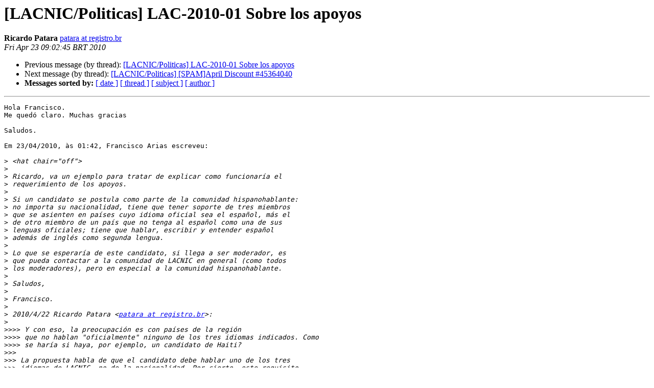

--- FILE ---
content_type: text/html
request_url: https://mail.lacnic.net/pipermail/politicas/2010-April/001739.html
body_size: 2271
content:
<!DOCTYPE HTML PUBLIC "-//W3C//DTD HTML 4.01 Transitional//EN">
<HTML>
 <HEAD>
   <TITLE> [LACNIC/Politicas] LAC-2010-01 Sobre los apoyos
   </TITLE>
   <LINK REL="Index" HREF="index.html" >
   <LINK REL="made" HREF="mailto:politicas%40lacnic.net?Subject=Re%3A%20%5BLACNIC/Politicas%5D%20LAC-2010-01%20Sobre%20los%20apoyos&In-Reply-To=%3C6319A798-9C4E-478A-86FE-A991D7BC359E%40registro.br%3E">
   <META NAME="robots" CONTENT="index,nofollow">
   <style type="text/css">
       pre {
           white-space: pre-wrap;       /* css-2.1, curent FF, Opera, Safari */
           }
   </style>
   <META http-equiv="Content-Type" content="text/html; charset=us-ascii">
   <LINK REL="Previous"  HREF="001737.html">
   <LINK REL="Next"  HREF="001741.html">
 </HEAD>
 <BODY BGCOLOR="#ffffff">
   <H1>[LACNIC/Politicas] LAC-2010-01 Sobre los apoyos</H1>
    <B>Ricardo Patara</B> 
    <A HREF="mailto:politicas%40lacnic.net?Subject=Re%3A%20%5BLACNIC/Politicas%5D%20LAC-2010-01%20Sobre%20los%20apoyos&In-Reply-To=%3C6319A798-9C4E-478A-86FE-A991D7BC359E%40registro.br%3E"
       TITLE="[LACNIC/Politicas] LAC-2010-01 Sobre los apoyos">patara at registro.br
       </A><BR>
    <I>Fri Apr 23 09:02:45 BRT 2010</I>
    <P><UL>
        <LI>Previous message (by thread): <A HREF="001737.html">[LACNIC/Politicas] LAC-2010-01 Sobre los apoyos
</A></li>
        <LI>Next message (by thread): <A HREF="001741.html">[LACNIC/Politicas] [SPAM]April Discount #45364040
</A></li>
         <LI> <B>Messages sorted by:</B> 
              <a href="date.html#1739">[ date ]</a>
              <a href="thread.html#1739">[ thread ]</a>
              <a href="subject.html#1739">[ subject ]</a>
              <a href="author.html#1739">[ author ]</a>
         </LI>
       </UL>
    <HR>  
<!--beginarticle-->
<PRE>Hola Francisco.
Me qued&#243; claro. Muchas gracias

Saludos.

Em 23/04/2010, &#224;s 01:42, Francisco Arias escreveu:

&gt;<i> &lt;hat chair=&quot;off&quot;&gt;
</I>&gt;<i> 
</I>&gt;<i> Ricardo, va un ejemplo para tratar de explicar como funcionar&#237;a el
</I>&gt;<i> requerimiento de los apoyos.
</I>&gt;<i> 
</I>&gt;<i> Si un candidato se postula como parte de la comunidad hispanohablante:
</I>&gt;<i> no importa su nacionalidad, tiene que tener soporte de tres miembros
</I>&gt;<i> que se asienten en pa&#237;ses cuyo idioma oficial sea el espa&#241;ol, m&#225;s el
</I>&gt;<i> de otro miembro de un pa&#237;s que no tenga al espa&#241;ol como una de sus
</I>&gt;<i> lenguas oficiales; tiene que hablar, escribir y entender espa&#241;ol
</I>&gt;<i> adem&#225;s de ingl&#233;s como segunda lengua.
</I>&gt;<i> 
</I>&gt;<i> Lo que se esperar&#237;a de este candidato, si llega a ser moderador, es
</I>&gt;<i> que pueda contactar a la comunidad de LACNIC en general (como todos
</I>&gt;<i> los moderadores), pero en especial a la comunidad hispanohablante.
</I>&gt;<i> 
</I>&gt;<i> Saludos,
</I>&gt;<i> 
</I>&gt;<i> Francisco.
</I>&gt;<i> 
</I>&gt;<i> 2010/4/22 Ricardo Patara &lt;<A HREF="https://mail.lacnic.net/mailman/listinfo/politicas">patara at registro.br</A>&gt;:
</I>&gt;<i> 
</I>&gt;&gt;&gt;&gt;<i> Y con eso, la preocupaci&#243;n es con pa&#237;ses de la regi&#243;n
</I>&gt;&gt;&gt;&gt;<i> que no hablan &quot;oficialmente&quot; ninguno de los tres idiomas indicados. Como
</I>&gt;&gt;&gt;&gt;<i> se har&#237;a si haya, por ejemplo, un candidato de Haiti?
</I>&gt;&gt;&gt;<i> 
</I>&gt;&gt;&gt;<i> La propuesta habla de que el candidato debe hablar uno de los tres
</I>&gt;&gt;&gt;<i> idiomas de LACNIC, no de la nacionalidad. Por cierto, este requisito
</I>&gt;&gt;&gt;<i> es actualmente una especie de requisito t&#225;cito, de otra forma el
</I>&gt;&gt;&gt;<i> moderador no puede hacer su funci&#243;n.
</I>&gt;&gt;<i> 
</I>&gt;&gt;<i> la pregunta era cuanto al apoyo necesario para que una persona se
</I>&gt;&gt;<i> postule.
</I>&gt;&gt;<i> Si por ejemplo, hay una persona de Haiti y se postula como de la
</I>&gt;&gt;<i> comunidad &quot;espano hablante&quot;, qui&#233;n entonces le deb&#237;a apoyar?
</I>&gt;&gt;<i> Seria suficiente recibir apoyo de un ISP de Haiti? Seria suficiente
</I>&gt;&gt;<i> recibir un apoyo de un ISP de alg&#250;n pais de habla espa&#241;ol?
</I>&gt;&gt;<i> O sea, mi pregunta era m&#225;s acerca del apoyo que necesita recibir un
</I>&gt;&gt;<i> postulante.
</I>&gt;&gt;<i> 
</I>&gt;&gt;&gt;&gt;<i> - para &quot;representar&quot; a una comunidad, basta hablar el idioma de forma
</I>&gt;&gt;&gt;&gt;<i> nativa o que ello/ella viva all&#237;? Y eso a la ra&#237;z de la pr&#243;xima
</I>&gt;&gt;&gt;&gt;<i> pregunta.
</I>&gt;&gt;&gt;<i> 
</I>&gt;&gt;&gt;<i> Adem&#225;s de hablar el lenguaje, el otro requisito que ligar&#237;a un
</I>&gt;&gt;&gt;<i> moderador con una comunidad es el que consiga el soporte de, al menos,
</I>&gt;&gt;&gt;<i> tres miembros provenientes de pa&#237;ses de esa comunidad ling&#252;&#237;stica.
</I>&gt;&gt;<i> 
</I>&gt;&gt;<i> ok. y nuevamente me preocupa eso del soporte de la comunidad
</I>&gt;&gt;<i> linguistica.
</I>&gt;&gt;<i> 
</I>&gt;&gt;<i> puede pasar que uno no sea de paises que hable ninguno de los 3 idiomas
</I>&gt;&gt;<i> indicados en la propuesta.
</I>&gt;&gt;<i> Tendr&#225; entonces que recibir apoyo de una &quot;comunidad&quot;, pero su
</I>&gt;&gt;<i> &quot;responsabilidad&quot; ser&#225; hablar internamente en su pa&#237;s. Ser&#237;a por lo
</I>&gt;&gt;<i> tanto, importante tener apoyo de los de su pa&#237;s. correcto? Pero, como
</I>&gt;&gt;<i> los ISPs de su pa&#237;s van a representarse como una comunidad linguistica?
</I>&gt;&gt;<i> Que comunidad linguistica podr&#225;n &quot;elegir&quot; como siendo la suya?
</I>&gt;<i> _______________________________________________
</I>&gt;<i> Politicas mailing list
</I>&gt;<i> <A HREF="https://mail.lacnic.net/mailman/listinfo/politicas">Politicas at lacnic.net</A>
</I>&gt;<i> <A HREF="https://mail.lacnic.net/mailman/listinfo/politicas">https://mail.lacnic.net/mailman/listinfo/politicas</A>
</I>

</PRE>

<!--endarticle-->
    <HR>
    <P><UL>
        <!--threads-->
	<LI>Previous message (by thread): <A HREF="001737.html">[LACNIC/Politicas] LAC-2010-01 Sobre los apoyos
</A></li>
	<LI>Next message (by thread): <A HREF="001741.html">[LACNIC/Politicas] [SPAM]April Discount #45364040
</A></li>
         <LI> <B>Messages sorted by:</B> 
              <a href="date.html#1739">[ date ]</a>
              <a href="thread.html#1739">[ thread ]</a>
              <a href="subject.html#1739">[ subject ]</a>
              <a href="author.html#1739">[ author ]</a>
         </LI>
       </UL>

<hr>
<a href="https://mail.lacnic.net/mailman/listinfo/politicas">More information about the Politicas
mailing list</a><br>
</body></html>
